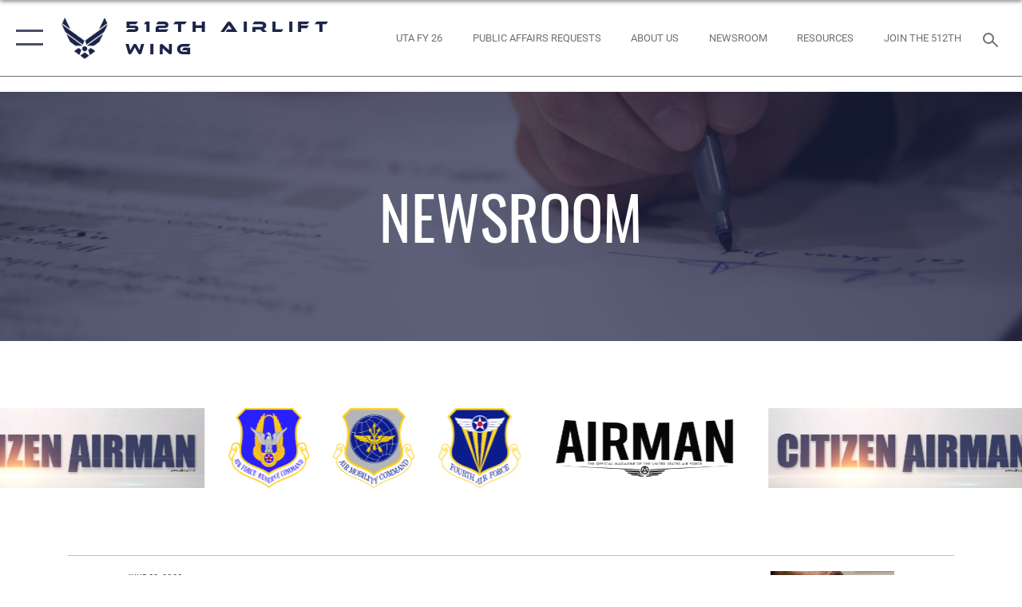

--- FILE ---
content_type: text/html; charset=utf-8
request_url: https://www.512aw.afrc.af.mil/News/Tag/110155/shaving-waiver/
body_size: 18981
content:
<!DOCTYPE html>
<html  lang="en-US">
<head id="Head"><meta content="text/html; charset=UTF-8" http-equiv="Content-Type" />
<meta name="REVISIT-AFTER" content="1 DAYS" />
<meta name="RATING" content="GENERAL" />
<meta name="RESOURCE-TYPE" content="DOCUMENT" />
<meta content="text/javascript" http-equiv="Content-Script-Type" />
<meta content="text/css" http-equiv="Content-Style-Type" />
<title>
	News - Tag Shaving Waiver
</title><meta id="MetaDescription" name="description" content="The official website of the 512th Airlift Wing." /><meta id="MetaKeywords" name="keywords" content="512aw, airlift, air, wing, 512" /><meta id="MetaRobots" name="robots" content="INDEX, FOLLOW" /><link href="/Resources/Shared/stylesheets/dnndefault/7.0.0/default.css?cdv=2785" type="text/css" rel="stylesheet"/><link href="/DesktopModules/ArticleCS/module.css?cdv=2785" type="text/css" rel="stylesheet"/><link href="/DesktopModules/ArticleCSDashboard/module.css?cdv=2785" type="text/css" rel="stylesheet"/><link href="/DesktopModules/ImageLinks/module.css?cdv=2785" type="text/css" rel="stylesheet"/><link href="/DesktopModules/PhotoDashboard/module.css?cdv=2785" type="text/css" rel="stylesheet"/><link href="/DesktopModules/PhotoDashboard/Layouts/AdjustableParallax/template.css?cdv=2785" type="text/css" rel="stylesheet"/><link href="/Desktopmodules/SharedLibrary/Plugins/SocialIcons/css/fa-social-icons.css?cdv=2785" type="text/css" rel="stylesheet"/><link href="/Desktopmodules/SharedLibrary/Plugins/Skin/SkipNav/css/skipnav.css?cdv=2785" type="text/css" rel="stylesheet"/><link href="/Desktopmodules/SharedLibrary/Plugins/spectrum/spectrum.css?cdv=2785" type="text/css" rel="stylesheet"/><link href="/desktopmodules/ArticleCS/styles/AirForce3/style.css?cdv=2785" type="text/css" rel="stylesheet"/><link href="/Desktopmodules/SharedLibrary/Plugins/ColorBox/colorbox.css?cdv=2785" type="text/css" rel="stylesheet"/><link href="/Desktopmodules/SharedLibrary/Plugins/bootstrap4/css/bootstrap.min.css?cdv=2785" type="text/css" rel="stylesheet"/><link href="/Desktopmodules/SharedLibrary/ValidatedPlugins/font-awesome6/css/all.min.css?cdv=2785" type="text/css" rel="stylesheet"/><link href="/Desktopmodules/SharedLibrary/ValidatedPlugins/font-awesome6/css/v4-shims.min.css?cdv=2785" type="text/css" rel="stylesheet"/><link href="/portals/_default/skins/AirForce3/Assets/css/theme.css?cdv=2785" type="text/css" rel="stylesheet"/><script src="/Resources/libraries/jQuery/03_07_01/jquery.js?cdv=2785" type="text/javascript"></script><script src="/Resources/libraries/jQuery-Migrate/03_04_01/jquery-migrate.js?cdv=2785" type="text/javascript"></script><script src="/Resources/libraries/jQuery-UI/01_13_03/jquery-ui.min.js?cdv=2785" type="text/javascript"></script><link rel='icon' href='/Portals/54/512awfavicon.ico?ver=CgIidbtRhcYu1mSNqNdcdA%3d%3d' type='image/x-icon' /><meta name='host' content='DMA Public Web' /><meta name='contact' content='dma.WebSD@mail.mil' /><script  src="/Desktopmodules/SharedLibrary/Plugins/GoogleAnalytics/Universal-Federated-Analytics-8.7.js?agency=DOD&subagency=USAF&sitetopic=dma.web&dclink=true"  id="_fed_an_ua_tag" ></script><meta name="viewport" content="width=device-width,initial-scale=1" /></head>
<body id="Body">

    <form method="post" action="/News/Tag/110155/shaving-waiver/" id="Form" enctype="multipart/form-data">
<div class="aspNetHidden">
<input type="hidden" name="__EVENTTARGET" id="__EVENTTARGET" value="" />
<input type="hidden" name="__EVENTARGUMENT" id="__EVENTARGUMENT" value="" />
<input type="hidden" name="__VIEWSTATE" id="__VIEWSTATE" value="u86/lPItkjbwGGnEWWM5tk7M2zlLxpMwSF++ldJYvt6iDsmtNDpuJlcuJXXTQ1IhA22x/3YJ/H5tK/ZCTfBGHbE/fUY5y9t9UnQrdue8zizq6BCiQ2UUKxfLzOqJnUd+5CbJ2aJVU0SZyFMpdSlSs0dfLQQoRzMc61UsnIZp2fXdghtNHCJZRdKQqAeTyoTRzCI0aDVuPYKxzqNa+YGH2kyzdRhjy+vBkp58N29h4w98SvGnnSdiSVtrtv/R/Cmy7kjKRWkvZC11Rzys2ius3/yJBJYZ/f9yWN9/b9E11n/W47XnWGlXKTSuHh/lZS4BSvr2ONRvlLa5jNvIYqXuv+jzztY4i6zVAr3QNPeRzrA/[base64]/nLyQ1iZkX0C0d9ZJCCtILa7ldBrR9L+yVehaP2fbtJlfPC7fTw/7mKbPuVhcLukdQFGy12v6ga+KfGq9DxtEzEmmRkrY5aCjSfUrlrvXw2BuAyAaEkt1Gtwy9i4rsRT7kG2EeDqpo14B3lW2y+1/6gJ5hOl4bpBiOV/JUHEdQu0NTi/ZP/T21YFQjzrJsKHQVsuwaSUk12t6OfpNVuF2FuL6SnPOEVEEyM+YwzjP6ayPcda/ZO0qsUliA6WPheVvJ4Zg0uHrRh05AcV2lVAkFDoDc2IzygByQnGinvMXbDA8zgz5tasw5EyHpGRms00pb6vxdp8t6X8px9TIyVk/HWdmBMzN9CbNNkN44AowrSlsSYaotBMnWyIuHSucdsZfwURmbhdRwZxaDtxK7/yE8Rwwcdn9YM34OaCKjX7A3lNye0CFCi3qDHwEI3LyehH2Vf2+tLRAdZ0eSmjLVjAkFI7pMaSC3aApE3xcx5lUhOXk0BILG4VjdPpde0I1g2PIel4DtOQIIaDS+8zz4SuHQIHP+Ez41Ij47zC9M+2qXkj7EY+FN+vGy69nQCT25Wd6/FBoe+nX6xtXQmiso/YrxtVn5mM4MfNG7704n9gmkgeylI6wmQTxj8d3FLNdcfr+AxVp7ppv31LkF7coAv83s94LzUVmJfkwkepGj6E5CQROZH67NFCA5mJ0dZ7Kn0Lq1M23ctgaLxoQcL8pmDXMhjwuVNzAq6Z9mC9wR01n2xzsDcbUd+auL1amNjalgKcfqz+zJRQ4+6ySrvU/ECbNtoR0Mp4nEdGPgWRvBMpN866DFyim6/qTU24zGFY3cfJy6EUIroB3oJggAP7M+Gu9dd80/uudhlYlTcTBRxd4PINIxM0ZR+IyZRevrt+bKLyBLWMcx1XogPGJR21FvUPyFk6Z+//E9deZ9VMI3ztQvTa36KCoXtQZL/d3CXPIjHucFpoG3uu9FYVsrWFkVh/MKxiFs3mp8gFSDUDpjifEdbNDr8hoRhnLqhE9TXGt1YZyIHlItMW5WVupiTCqX/4IDDxf5Skc+LomirtrVZB3Vodo1+BN3c6dtje+2wfCyAkpcwL6xyP4KkdxW3MGREqXpBMGMMZX7eEOq/UYNPbJIxXEZUHGEth3nLcV39YO85ohQeELgUqZFLm2TVX6+jS9r/ye5Rja7H0SEQZ99qNXn6gBtgmlL0cVHJ+yPofPCTbLgwTxVP4YfAtfC/eglVQxnWnaMmD3wPyY0ySP8791JzN/FQrNYa9Sro97+X7eUAaxAfptgtQsBwaVlaAMNXLBXbZBzkWuY2NsB1aaoG/[base64]/EymTiXdHjLU+Xr6LypUGIyiNyLZC24ij1eOLEp77Eik5GdDnEquPueYSIObZFZeqKyBdl8kDXoS4Uc/tcGgyWXEk8sk7v6wBgKUG7K846CxOZOaXHboBhhW45IDjy883l3I7ubTjlLeNqOyGJHe5O+TN/wo5nScOB+TMkJYOGBq4DEj8TFgPkUw5ZKvF2If9/AXXQ8DLvMRHRhODHJY7X23Jo0YBx3aOfcDUUCm7UZ7w5afRdnBEBtGZfmeZnV6BduuF5GRcwQWUoWFrLCfAdzsj1dGDpgji47WvVBMeMhu/wYuOFEla2FehEhWYaAWqj9XtS1QjENFQoiPt4sa23NnXnNBTzYyIHSO/P4c6wm0532b/hoUM/ads8RCzIpkngd5A6NuARCAJ6eq4MWbYZrERo3yTB4m6hP7G31s1IuLMbmAudIP0WQBLn6AMdr2Xkmjuz0FU3VS4eOhi4bKSc4c0C0t7/jDiYzSWxNyyWcorce8Iv4k8LfVGnmBUxo5uq9quzx4EoT9oULQ4Xh5YOfar0NiOXMgwQwc2jExcqePQv93uwng1X+O6k98hiN87bP1/FK8u8FfhTyHCRmW+51fPCL/cyf8awPkQte2+kqtskn7RfBDbmvlnSWq9PoYthFuFRUj+Uyb87yTgLIeSHPsnUzcogdBrMWCnpTQ2hvnGV6d55h5M2Ouey7Yq81LJxvvHcl+/azrxd+HWLALs2J4tkTUtLx2yTQdKe1TuPq/JE+OUFpI2d5TjKlFct0vu1QBK1goMUNGEflLFyINLidYqFwzNHUjjJTr/BlIKQriSIiNixQhjXCkt2Cbuzw5kMFJCbkc8umiG7hRJhlpR9hJR7DLbZjULvEqXRAdy5CXpLg98BTpfE0x0Bf5yHtRBYvbEM+4nYGdLJFVMeEyPgB0gXz17xjrZixzV7Bf2ReJmBPtKOo1K0t8PR9kCokBNtKPeWeOEoJ4s5LM/IWH0oDLx/eavpf2cwocFzYI+IgfCCP+WXEnX2tLxovDKnIciwdXgHW1uQIw9NhlSKAac5YOKK+vVCmrbxJLsm6i/jVmeAmyyycFIQi3G7Mqf3P35mapPtCQURNBmggxv/wvYBzbeA7nhxnTaTYPL5h7yUPul85lLe5d21eAtzN4DkD2lYvpyCW9zWS2PPN0cvJwXEEvAhiLpjxd+O1S2CKPgZvUdcHnoQCX5F9ehK2TtTItaTm8zkmks05gNCEddBY5dVUwc1xbwYG4jJeKng6/0M1rmgb+1wETz1gZ955CZ8ZIUYg1C6zY5psOZ4661vnIARXasOpygIARjT8gv5g41Rp5iDMWv6fBbdNwnoCvI2GR/3ITWNXz6LvVH7p2SdvD/20S9oUp+HP2fHEKdJe3H/ZhWh7SJiLRLnnlYbxYTrFyryigNxsSlhF2798PtYJEbUJPCPDfeeF/gRCYhv16tkj1cWEP20q9XuhFN4m/9+uvpZrltIeY/[base64]/b0Rc8GAq39H/OsaWzpzqfPVVKKz4FEHdGev/O4pkiQsRNrOqZcczZVdWII97iDLULq5JMf3zW6i1PT457ixdwRWRCjRfne3Hyi2etCDSXGWnW/2nifzfZNRoV/kfPqCymUoc8djDZ/iFl0TPMW/R74RPSbSQ0bhkC648gFkNbmPcmXb8H3NYF3cssMGr8DE7hcMP8GhJe86KLQpelnsp4c4J6y6qRP4AH9nBN5zP2gSLgnwUbB+9re98561Or74KYmqw1kZSYi9jDM6EVvIIZGnW5OyeohsGPJ4omIUcuRJkwHouRpLjom0LJ2boL2E2ki55sQCOCgNNlB4aTK/GYoDdIo62vJDwEygB602bBpsJcm3TkLyWl+UqhelHkcRhL5jucFu1j/W+lQJpHW19xFtBYHpDfvv7CFGiIyqc8j9m6wEsFF1EPVmCGL9gxP1TJVRnCOJpuybrNrQRonz3rKGokbklGtemx2wBeaaKZfydsafxWnaOzI+sXuQgb2+kjFVoEVKnQ19Tvwwz5SaD7jI/newcguGvV7EzLXpC94vgS26oHK8a2/YoxEzBbff4XW/IDZFxD7Pp3ly1lByXgD0DwlLE7DQgnCAVOuP2hVd7f2Kj0lH+yO5HcSqZVbTPYQK9dxiEJMyjb+LaAqyIpE0fecqtZDJcfZGlgMamyacdJF/S4/e1RPcMc1rD8ELLchXnfew2kSQNfzrqN6n7gpY5E6ApTcBmCfmPxcuH1sYZ4LVw7SJiM5ir1CBqxj30H3iKYqO4Hqq7VCSddDRkFG3dtSPw619ljUHgdWIme6JpzVWmIkPGdE4zif5QzFoeFPkbEbCfBt5Sxi1krTcCKCX9Q1Vfz0RU9mKmzR4LfdQJb6SRt81/LXqvLSPlYmP8srkA+leh3kiGaqWA+IT9SsTg0Xc+/30a7O/itz64jKaCcjEJP8NjSmlNJ9kqepUO3dNWEhAghtOGzwwG14IrwXyZV7dawHWgDrLYY8LVKqAEh/K8ol4Ft89vMYaDG7QgRi5ZVMCrVSiYAsYFph8w3oY+P27wF1CuD55yt58WorO63f5qoZkwMPOUHUG4mKv2CzUCEalhM0pT9UaDl8dhtdMdwVVVB6ZdGHqVo92PvsRq/iKEt+jcTlY3J7Cb1aKZTjykAGfT2BGJ+iRkjpV+CXqvpq5mnB6vIfJaGVJp5+H31sQor4QF2A+u460trFwpKUDqfTuaSZcQONXvlDEssIZPH7LGKIZuCgTDhC5Z3jqatYjKJqRRn5kBy7tEAQ8Wvg5532BMTJVKZq9gTA/csBtWbmdJ0wMx2YQt7hx3b5Ae1KByhNk93oUk5ITDNLv7yJnq2g7B3N0SYT8pJJCmhiRFRuccG+rIYT4PaM1BMyAJ39+HHEn2lBKqd8o592qMFuvPcVDscGIUW/bo9JAGe7/64Tf4jdDNawyw8Is5/1LdFVHa+oFERHfvAS6h+i0Zyx692ylGtZlQH19fZbmyAI2bvEux5ILizPeb56jqhEgYvYI8oZ1eFyAhKz5C18ciuDLnqW2CJcoVaR5AJB+IhTQjc5QddkOSuN4fA0mFZS61whMvKIPiNQ3Co6OT+8kHyvYGBoXbVHb23YGqVrk2/07uBgGKuJzD8dvaGGnozifbJWfnuJVU0bhSNynmLJPAF3LwNqTY75IR6X8r1ol3m7LbeZeSq+8HIL9DtiBYpgFN3mJowd7HaUAJmIzrzotYHI/1N8k84bLBEgbIrAZz4nKKuXoXwYkGDZMBExT5fOUS+kz1njmWNMbUJUndz+k4eaNwYgKf3QPMWt2SoxddAvopGKumZEWDEYYPsn6/jLwIG/e6u0+PCgTMDA6jsCZ0/aikBvEp0/qHD3cqppSYms5tEX5BmKnFvuc0y19Ze6nFNcvVtOs71IJLZY/MdvB898FLN+Z749lylhzzhAI6LFpH17yGLwQaQAKi6/KVgJGCgF64=" />
</div>

<script type="text/javascript">
//<![CDATA[
var theForm = document.forms['Form'];
if (!theForm) {
    theForm = document.Form;
}
function __doPostBack(eventTarget, eventArgument) {
    if (!theForm.onsubmit || (theForm.onsubmit() != false)) {
        theForm.__EVENTTARGET.value = eventTarget;
        theForm.__EVENTARGUMENT.value = eventArgument;
        theForm.submit();
    }
}
//]]>
</script>


<script src="/WebResource.axd?d=pynGkmcFUV2XJQRRndJGZjIM9Yjewq1-mws8Ro32keP8X8QjNrsd-BZU8GU1&amp;t=638901627720898773" type="text/javascript"></script>


<script src="/ScriptResource.axd?d=NJmAwtEo3Io1vb4WK6GRfLaB9HzJ78wO-BXW2z5SADyChLbcFRJIrjg4UGqAmOAcAQEMwPq2Q1DtzY0Aley45CRrSrD9ru7og3vimHBwMpdXoL-I7TRYXlfk3ueSFfDnfWckFQ2&amp;t=32e5dfca" type="text/javascript"></script>
<script src="/ScriptResource.axd?d=dwY9oWetJoKon4WKK8drPsOmDM7FQIzjJ7t_FTF3NlYWC4aOoW9LI8187a1lGlD3BtlPZewts3yoYk2hA7zAfU4s65dhTvXAC813Y8kBRmRkvC55RC1URouDa2uR_m3HGNPNmkEfZcbltnYq0&amp;t=32e5dfca" type="text/javascript"></script>
<div class="aspNetHidden">

	<input type="hidden" name="__VIEWSTATEGENERATOR" id="__VIEWSTATEGENERATOR" value="CA0B0334" />
	<input type="hidden" name="__VIEWSTATEENCRYPTED" id="__VIEWSTATEENCRYPTED" value="" />
	<input type="hidden" name="__EVENTVALIDATION" id="__EVENTVALIDATION" value="yW39zJNpjbi5uRh3YM08BHee/2V2PKuHyNJM6lehTH8WJGMhzDdwbmE4iEpDOPA/6kTooz+rmocjX+BW7fJijhmJYfBcwd0uLcqTnQQBYC/EbNr/" />
</div><script src="/Desktopmodules/SharedLibrary/Plugins/spectrum/spectrum.js?cdv=2785" type="text/javascript"></script><script src="/js/dnn.js?cdv=2785" type="text/javascript"></script><script src="/js/dnn.modalpopup.js?cdv=2785" type="text/javascript"></script><script src="/js/dnncore.js?cdv=2785" type="text/javascript"></script><script src="/Desktopmodules/SharedLibrary/Plugins/Mobile-Detect/mobile-detect.min.js?cdv=2785" type="text/javascript"></script><script src="/Desktopmodules/SharedLibrary/ValidatedPlugins/moment/moment.js?cdv=2785" type="text/javascript"></script><script src="/DesktopModules/ArticleCS/Resources/ArticleCS/js/ArticleCS.js?cdv=2785" type="text/javascript"></script><script src="/Desktopmodules/SharedLibrary/Plugins/ColorBox/jquery.colorbox.js?cdv=2785" type="text/javascript"></script><script src="/js/dnn.servicesframework.js?cdv=2785" type="text/javascript"></script><script src="/Desktopmodules/SharedLibrary/Plugins/Skin/js/common.js?cdv=2785" type="text/javascript"></script><script src="/Desktopmodules/SharedLibrary/ValidatedPlugins/moment-timezone/builds/moment-timezone-with-data.js?cdv=2785" type="text/javascript"></script><script src="/Desktopmodules/SharedLibrary/Plugins/image-set-polyfill/image-set-polyfill.js?cdv=2785" type="text/javascript"></script>
<script type="text/javascript">
//<![CDATA[
Sys.WebForms.PageRequestManager._initialize('ScriptManager', 'Form', ['tdnn$ctr58806$Article$desktopmodules_articlecs_article_ascx$UpdatePanel1','dnn_ctr58806_Article_desktopmodules_articlecs_article_ascx_UpdatePanel1'], [], [], 90, '');
//]]>
</script>

        
        
        

<script type="text/javascript">
$('#personaBar-iframe').load(function() {$('#personaBar-iframe').contents().find("head").append($("<style type='text/css'>.personabar .personabarLogo {}</style>")); });
</script>

<script type="text/javascript">

jQuery(document).ready(function() {
initializeSkin();
});

</script>

<script type="text/javascript">
var skinvars = {"SiteName":"512th Airlift Wing","SiteShortName":"512th Airlift Wing","SiteSubTitle":"","aid":"512aw","IsSecureConnection":true,"IsBackEnd":false,"DisableShrink":false,"IsAuthenticated":false,"SearchDomain":"search.usa.gov","SiteUrl":"https://www.512aw.afrc.af.mil/","LastLogin":null,"IsLastLoginFail":false,"IncludePiwik":false,"PiwikSiteID":-1,"SocialLinks":{"Facebook":{"Url":"http://www.facebook.com/512thAW","Window":"_blank","Relationship":"noopener"},"Twitter":{"Url":"http://twitter.com/512airliftwing","Window":"_blank","Relationship":"noopener"},"YouTube":{"Url":"http://www.youtube.com/afbluetube","Window":"_blank","Relationship":"noopener"},"Flickr":{"Url":"http://www.flickr.com/usairforce","Window":"_blank","Relationship":"noopener"},"Pintrest":{"Url":"","Window":"","Relationship":""},"Instagram":{"Url":"http://instagram.com/officialusairforce","Window":"_blank","Relationship":"noopener"},"Blog":{"Url":"http://airforcelive.dodlive.mil","Window":"_blank","Relationship":"noopener"},"RSS":{"Url":"http://www.af.mil/rss/","Window":"_blank","Relationship":"noopener"},"Podcast":{"Url":"","Window":"","Relationship":null},"Email":{"Url":"","Window":"","Relationship":null},"LinkedIn":{"Url":"","Window":"","Relationship":""},"Snapchat":{"Url":"","Window":"","Relationship":null}},"SiteLinks":null,"LogoffTimeout":3300000,"SiteAltLogoText":""};
</script>
<script type="application/ld+json">{"@context":"http://schema.org","@type":"Organization","logo":null,"name":"512th Airlift Wing","url":"https://www.512aw.afrc.af.mil/","sameAs":["http://www.facebook.com/512thAW","http://twitter.com/512airliftwing","http://instagram.com/officialusairforce","http://www.youtube.com/afbluetube"]}</script>

<div id="app" class="layout-main no-banner ">
    

<div id="skip-link-holder"><a id="skip-link" aria-label="Press enter to skip to main content" href="#skip-target">Skip to main content (Press Enter).</a></div>

<header id="header-main">
    <div id="header-main-inner">
        <nav id="nav-main" aria-label="Main navigation">
            <div type="button" class="nav-main-toggle" tabindex="0" role="button" aria-label="Open Main Navigation"> 
		        <span class="nav-main-toggle-label">
				    <span class="nav-main-toggle-item nav-main-toggle-item-top">
					    <span class="nav-main-toggle-item-inner nav-main-toggle-item-inner-top"></span>
				    </span>
				    <span class="nav-main-toggle-item nav-main-toggle-item-bottom">
					    <span class="nav-main-toggle-item-inner nav-main-toggle-item-inner-bottom"></span>
				    </span>
			    </span>
		    </div>
            
            <div id="nav-main-inner">
                <div id="nav-main-header">
                    <div type="button" class="nav-main-toggle" tabindex="0" role="button" aria-label="Close Main Navigation"> 
		                <span class="nav-main-toggle-label">
				            <span class="nav-main-toggle-item nav-main-toggle-item-top">
					            <span class="nav-main-toggle-item-inner nav-main-toggle-item-inner-top"></span>
				            </span>
				            <span class="nav-main-toggle-item nav-main-toggle-item-bottom">
					            <span class="nav-main-toggle-item-inner nav-main-toggle-item-inner-bottom"></span>
				            </span>
			            </span>
		            </div>
                    <svg class="svg-logo" width="80" height="70" xmlns="http://www.w3.org/2000/svg" viewBox="0 0 80 70">
                        <g>
                            <title>U.S. Air Force Logo</title>
                            <g transform="matrix(0.30864200474303516,0,0,0.30864200474303516,96.66049876374962,86.23049787780087) ">
                                <polygon points="-216.59274005889893,-115.45912504196167 -239.41073322296143,-98.88313627243042 -211.62673664093018,-78.69417142868042 -202.91378498077393,-105.51613187789917 " class="fill"/>
                                <polygon points="-207.52175617218018,-75.70814847946167 -184.70473957061768,-59.13417387008667 -161.90072345733643,-75.70814847946167 -184.70473957061768,-92.29115629196167 " class="fill"/>
                                <polygon points="-195.99575519561768,-126.93117094039917 -279.6467409133911,-187.7141375541687 -260.1197633743286,-147.0781512260437 -232.37673664093018,-126.93117094039917 " class="fill"/>
                                <polygon points="-187.24075031280518,-153.7301287651062 -304.11372089385986,-238.64913511276245 -284.5887575149536,-198.0051531791687 -194.19973468780518,-132.33217191696167 " class="fill"/>
                                <polygon points="-287.54475116729736,-271.9891619682312 -301.3247194290161,-243.31515073776245 -258.9787721633911,-212.55013608932495 " class="fill"/>
                                <polygon points="-166.50472736358643,-105.51613187789917 -157.78475666046143,-78.69417142868042 -130.01070880889893,-98.88313627243042 -152.83077716827393,-115.45912504196167 " class="fill"/>
                                <polygon points="-137.04073810577393,-126.93117094039917 -109.2976884841919,-147.0781512260437 -89.7787675857544,-187.7141375541687 -173.42074298858643,-126.93117094039917 " class="fill"/>
                                <polygon points="-182.17178058624268,-153.7301287651062 -175.22274494171143,-132.33217191696167 -84.8327226638794,-198.0051531791687 -65.3028154373169,-238.64913511276245 " class="fill"/>
                                <polygon points="-81.8727617263794,-271.9891619682312 -110.4467363357544,-212.55013608932495 -68.0937089920044,-243.31515073776245 " class="fill"/>
                                <path d="m-197.38074,-111.46014c0,-6.997 5.676,-12.677 12.682,-12.677c6.99,0 12.677,5.68 12.677,12.677c0,7.005 -5.687,12.68 -12.677,12.68c-7.006,-0.001 -12.682,-5.675 -12.682,-12.68z" class="fill"/>
                            </g>
                        </g>
                    </svg>
                </div>
                <div id="nav-main-search">
                    <div id="dnn_Header_MobileSearch" class="search-input-wrap">
	
                        <input id="search-input" aria-label="Search" type="search" autocomplete="off" name="header-search" placeholder="SEARCH" value="">
                    
</div>
                </div>
                <div id="nav-main-menu">
                    <ul id="nav-main-menu-top-ul">
	
    <li class="">
    
        <a href="https://www.512aw.afrc.af.mil/" target="" >Home</a>
    
    </li>

    <li class="">
    
        <a href="https://www.512aw.afrc.af.mil/About-Us/" target="" >About Us</a>
    
    </li>

    <li class="parent active">
    
        <a href="https://www.512aw.afrc.af.mil/News/" target="" aria-expanded="false">News</a>
    
        <ul>
        
    <li class="parent ">
    
        <a href="https://www.512aw.afrc.af.mil/News/" target="" aria-expanded="false">Newsroom</a>
    
        <ul>
        
    <li class="">
    
        <a href="https://www.512aw.afrc.af.mil/News/Newsroom/Press-Releases/" target="" >Press Releases</a>
    
    </li>

        </ul>
    
    </li>

    <li class="">
    
        <a href="https://www.512aw.afrc.af.mil/News/Art/" target="" >Art</a>
    
    </li>

    <li class="">
    
        <a href="https://www.512aw.afrc.af.mil/News/Photos/" target="" >Photos</a>
    
    </li>

    <li class="">
    
        <a href="https://www.512aw.afrc.af.mil/News/Liberty-Wing-Warrior/" target="" >Liberty Wing Warrior</a>
    
    </li>

    <li class="">
    
        <a href="https://www.512aw.afrc.af.mil/News/Weather-Center/" target="" >Weather Center</a>
    
    </li>

        </ul>
    
    </li>

    <li class="">
    
        <a href="https://www.512aw.afrc.af.mil/Media/" target="" >Media</a>
    
    </li>

    <li class="parent ">
    
        <a href="https://www.512aw.afrc.af.mil/Community/" target="" aria-expanded="false">Community</a>
    
        <ul>
        
    <li class="">
    
        <a href="https://www.512aw.afrc.af.mil/Community/Aerial-Support-Request/" target="" >Aerial Support Request</a>
    
    </li>

        </ul>
    
    </li>

    <li class="">
    
        <a href="https://www.512aw.afrc.af.mil/Resources/" target="" >Resources</a>
    
    </li>

    <li class="parent ">
    
        <a href="https://www.512aw.afrc.af.mil/Contact-Us/" target="" aria-expanded="false">Contact Us</a>
    
        <ul>
        
    <li class="">
    
        <a href="https://www.512aw.afrc.af.mil/Contact-Us/" target="" >512th Public Affairs</a>
    
    </li>

    <li class="">
    
        <a href="https://www.512aw.afrc.af.mil/Contact-Us/Join-the-512th/" target="" >Join the 512th</a>
    
    </li>

        </ul>
    
    </li>

    <li class="">
    
        <a href="https://www.dover.af.mil/Sexual-Misconduct-Disciplinary-Actions/" target="_blank" rel="noopener noreferrer" >Sexual Misconduct Disciplinary Action</a>
    
    </li>

</ul>


                </div>
                <div id="nav-main-footer">
                    <ul class=""><li class=""><a href="https://www.facebook.com/512thAW/" target="_blank" rel="noopener noreferrer" aria-label="Facebook icon opens in a new window" title="Facebook icon"><span class="social-icon fab fa-facebook-square social-link-528"></span></a></li><li class=""><a href="https://www.instagram.com/512airliftwing/" target="_blank" rel="noopener noreferrer" aria-label="Instagram icon opens in a new window" title="Instagram icon"><span class="social-icon fab fa-instagram social-link-4036"></span></a></li><li class=""><a href="https://www.twitter.com/512airliftwing" target="_blank" rel="noopener noreferrer" aria-label="X (formerly X) icon opens in a new window" title="X (formerly X) icon"><span class="social-icon fa-brands fa-x-twitter social-link-648"></span></a></li></ul>
                </div>
            </div>
            <div id="nav-main-open-overlay"></div>
        </nav>

        <div id="logo-main">
            <a href="https://www.512aw.afrc.af.mil/">
             
                <img src="/Portals/_default/Skins/AirForce3/Assets/images/af-logo-seal.png" alt="U.S. Air Force Logo" title="U.S. Air Force"/>
                
                <span class="site-title">512th Airlift Wing</span>
                
            </a>
        </div>

        <nav id="nav-secondary" aria-label="Search navigation">
            <div id="nav-secondary-inner">
                <ul class=""><li class=""><a href="https://www.512aw.afrc.af.mil/portals/54/Documents/UTA%20FY26%20(1).png?ver=vUfA-wJsXgAsgd6npPzGYw%3d%3d" target="_blank" rel="noopener noreferrer" aria-label=" opens in a new window"><span class="text text-link-4035">UTA FY 26</span></a></li><li class=""><a href="https://safpa.appianportalsgov.com/request" target="_blank" rel="noopener noreferrer" aria-label=" opens in a new window"><span class="text text-link-4661">Public Affairs Requests</span></a></li><li class=""><a href="/About-Us/"><span class="text text-link-4032">About Us</span></a></li><li class=""><a href="/News/"><span class="text text-link-4031">Newsroom</span></a></li><li class=""><a href="/Resources/"><span class="text text-link-4034">Resources</span></a></li><li class=""><a href="/Contact-Us/Join-the-512th/"><span class="text text-link-4033">Join the 512th</span></a></li></ul>
                <div id="dnn_Header_DesktopSearch">
	
                    <input type="checkbox" class="hidden-input" id="header-main-search-state" aria-label="Search" tabindex="-1" aria-hidden="true">
                    <div id="main-search-open-overlay"></div>
                    <div id="header-main-search">
                      <div class="search-input-wrap">
                        <input id="header-main-search-input" aria-label="Search" class="global-search" minlength="1" tabindex="-1" type="search" autocomplete="off" placeholder="Search topics, names, categories..." value="">
                        <label class="header-main-search-toggle-label" for="header-main-search-state" tabindex="0" aria-label="Search toggle"></label>
                      </div>
                    </div>
                
</div>
            </div>
        </nav>
    </div>

</header>
<div id="header-main-spacer"></div>

<p><a name="skip-target"></a></p>
    <!--/* //NOSONAR */--><div id="dnn_HeaderPaneTop"><div class="DnnModule DnnModule-PhotoDashboard DnnModule-58546"><a name="58546"></a>

<div class="theme-container">
    <div id="dnn_ctr58546_ContentPane"><!-- Start_Module_58546 --><div id="dnn_ctr58546_ModuleContent" class="DNNModuleContent ModPhotoDashboardC">
	
<style>
    #adjustable-parallax-58546 {
         height:calc(30vh + 96px); 
    }
    #adjustable-parallax-58546 .adjustable-parallax-bg {
        background-image: url(https://media.defense.gov/2022/Apr/08/2002973302/-1/-1/0/220401-F-CJ792-1208.JPG);

         
        filter: blur(0px); 
        

        
        background-position: center center;
        background-attachment: initial;
        

        
        background-position:73% 63%
        
    }
    #adjustable-parallax-58546 adjustable-parallax-bg:after {
         background: rgba(28,35,71,.5); 
    }
    #adjustable-parallax-58546 figcaption {
        
    }
    #adjustable-parallax-58546 figcaption h1{
         font-size:4rem; 
         -webkit-line-clamp: 4; 
         top: ; 
    }

    .adjustable-parallax figcaption h1 {
        text-transform: Uppercase;
    }
</style>
<div class="adjustable-parallax" id="adjustable-parallax-58546">
	<figure class="parallax-clip">
        <picture>
            <img  
                 data-focus-top="63" 
                 data-focus-left="73" 
                 style="object-position:73% 63%" 
                  
                 src="https://media.defense.gov/2022/Apr/08/2002973302/-1/-1/0/220401-F-CJ792-1208.JPG" alt="Col. Shanon Anderson, 436th Airlift Wing vice commander, signs the Sexual Assault Awareness Month proclamation at Dover Air Force Base, Delaware, April 1, 2022. Anderson, along with other Dover AFB senior leaders, signed the proclamation to support SAAM in April. (U.S. Air Force photo by Tech. Sgt. J.D. Strong II)" 
                 />

        </picture>
		<div class="adjustable-parallax-bg">
		</div>
        
            
            <figcaption>
                <h1>Newsroom</h1>
            </figcaption>
            
        
	</figure>
</div>

</div><!-- End_Module_58546 --></div>
</div></div></div>
<div id="dnn_HeaderPaneMid" class="DNNEmptyPane"></div>
<div id="dnn_HeaderPaneBottom"><div class="DnnModule DnnModule-DNN_HTML DnnModule-58607"><a name="58607"></a>

<div class="theme-container default-container">
    <div id="dnn_ctr58607_ContentPane"><!-- Start_Module_58607 --><div id="dnn_ctr58607_ModuleContent" class="DNNModuleContent ModDNNHTMLC">
	<div id="dnn_ctr58607_HtmlModule_lblContent" class="Normal">
		<p><br />
&nbsp;</p>

	</div>

</div><!-- End_Module_58607 --></div>
</div></div></div>
    
    <main class="content ">
        <!--/* //NOSONAR */--><div id="dnn_ContentPane"><div class="DnnModule DnnModule-ImageLinks DnnModule-58504"><a name="58504"></a>

<div class="theme-container default-container">
    <div id="dnn_ctr58504_ContentPane"><!-- Start_Module_58504 --><div id="dnn_ctr58504_ModuleContent" class="DNNModuleContent ModImageLinksC">
	<div id="dnn_ctr58504_View_LinkCollection" class="InfinteHorizontalScrollLinkCollection LinkCollection ihs-58504">
		
<style>.ResponsiveLayoutLinkCollection .inner-responsive-58504 img {width: 156px;}</style><div ><a href="https://www.afrc.af.mil/Citizen-Airman/" target="_self"><img src="/Portals/54/Citizen Airman.jpg" alt="Citizen Airman.jpg" /></a><a href="https://www.afrc.af.mil/" target="_self"><img src="/Portals/54/AFRC.png" alt="AFRC.png" /></a><a href="https://www.amc.af.mil/About-Us/" target="_self"><img src="/Portals/54/air mobility command.jfif" alt="air mobility command.jfif" /></a><a href="https://www.4af.afrc.af.mil/" target="_self"><img src="/Portals/54/Fouth.jfif" alt="Fouth.jfif" /></a><a href="https://www.airmanmagazine.af.mil/" target="_self"><img src="/Portals/54/Airman.png" alt="Airman.png" /></a></div>
	</div>



<script>
    $(document).ready(function () {
        var infinitHScrollLayout = $(".InfinteHorizontalScrollLinkCollection.ihs-58504");
        var ihsDiv = infinitHScrollLayout.children('div');
        var widthNeededForMarquee = 6000;
        var firstIteration = true;

        $.expr.filters.offscreen = function (el) {
            var rect = el.getBoundingClientRect();
            return (
                (rect.x + rect.width) < 0
                || (rect.y + rect.height) < 0
                || (rect.x > window.innerWidth || rect.y > window.innerHeight)
            );
        };

        var initInfiniteHScroll = function () {

            if (infinitHScrollLayout.length > 0) {
                var origTotalWidth = ihs_getOrigImgsTotalWidth();
                var marquee = setupMarquee(origTotalWidth);

                infinitHScrollLayout.on('mouseenter', function () {
                    marquee.css('animation-play-state', 'paused');
                });

                infinitHScrollLayout.on('mouseleave', function () {
                    marquee.css('animation-play-state', 'running');
                });

                $(".ihs-58504 div a").on('focus', function () {
                    marquee.css('animation-play-state', 'paused');

                    if ($(this).is(':offscreen')) {
                        $('.ihs-58504 div:first-child').removeClass('marquee');
                    }
                });

                $(".ihs-58504 div a").on('blur', function () {
                    marquee.css('animation-play-state', 'running');
                    $('.ihs-58504 div:first-child').addClass('marquee');
                });
            }
        }

        var ihs_getOrigImgsTotalWidth = function () {
            var origImgsTotalWidth = 0;

            $(".ihs-58504 div a").each(function () {
                origImgsTotalWidth += Math.ceil($(this).width());

                var attr = $(this).attr('tabindex');

                if (typeof attr === typeof undefined || attr === false) {
                    $(this).attr('tabindex', "-1");
                }
            });

            firstIteration = false;

            return origImgsTotalWidth;
        }

        var ihs_cloneImgsForRepeat = function () {

            $(".ihs-58504 div a").each(function () {
                $(this).clone().appendTo(ihsDiv);
            });

            var origTotalWidth = ihs_getOrigImgsTotalWidth();

            if (origTotalWidth < widthNeededForMarquee) {
                ihs_cloneImgsForRepeat();
            }
            
        }

        var setupMarquee = function (origTotalWidth) {
            if (origTotalWidth < widthNeededForMarquee) {
                ihs_cloneImgsForRepeat();
            }

            ihsDiv.clone().appendTo(infinitHScrollLayout);
            var images = document.querySelectorAll('.ihs-58504> div');
            images[0].classList.add('marquee');
            images[1].classList.add('trailer');

            return infinitHScrollLayout.children('.marquee');
        }

        if ($('#app').hasClass('app-auth') && !$('body').hasClass('dnnEditState')) {
            $(window).on('load', function (event) {
                initInfiniteHScroll();
            });
        }
        else if (!$('body').hasClass('dnnEditState')) {
            initInfiniteHScroll();
        }
    })
</script>

</div><!-- End_Module_58504 --></div>
</div></div></div>
<div class="container container-wide">
    <div class="row">
        <div id="dnn_CenterPaneWide_Top" class="col-md DNNEmptyPane"></div>
    </div>
</div>
<div id="dnn_FullBleedPane1"><div class="DnnModule DnnModule-DNN_HTML DnnModule-58608"><a name="58608"></a>

<div class="theme-container default-container">
    <div id="dnn_ctr58608_ContentPane"><!-- Start_Module_58608 --><div id="dnn_ctr58608_ModuleContent" class="DNNModuleContent ModDNNHTMLC">
	<div id="dnn_ctr58608_HtmlModule_lblContent" class="Normal">
		<p>&nbsp; &nbsp;&nbsp;</p>

	</div>

</div><!-- End_Module_58608 --></div>
</div></div></div>
<div class="container">
    <div id="dnn_CarouselPane"><div class="DnnModule DnnModule-ArticleCS DnnModule-58806"><a name="58806"></a>

<div class="theme-container default-container">
    <div id="dnn_ctr58806_ContentPane"><!-- Start_Module_58806 --><div id="dnn_ctr58806_ModuleContent" class="DNNModuleContent ModArticleCSC">
	

<div id="dnn_ctr58806_Article_desktopmodules_articlecs_article_ascx_UpdatePanel1">
		


<ul class="listing article-listing article-listing-news">
    
    <li><article class="article-listing-item article-listing-item-2229609">
    <div class="summary">
        <time pubdate="pubdate" data-dateago="2020-06-23T13:00:00" data-dateap="June 23, 2020" datetime="2020-06-23">June 23, 2020</time>
        <h1>
            <a href="https://www.512aw.afrc.af.mil/News/Article-Display/Article/2229609/air-force-surgeon-general-authorizes-5-year-shaving-waivers/" >Air Force Surgeon General authorizes 5-year shaving waivers </a>
        </h1>
        <p>In a memorandum dated June 18, 2020, Lt. Gen. Dorothy Hogg, Air Force Surgeon General authorized five-year shaving waivers for Air and Space professionals diagnosed with Pseudofolliculitis Barbae, effective immediately.</p>
    </div>
    
    <div class="thumb">
        <a href="https://www.512aw.afrc.af.mil/News/Article-Display/Article/2229609/air-force-surgeon-general-authorizes-5-year-shaving-waivers/">
            <img src="https://media.defense.gov/2018/Mar/21/2002320370/300/300/0/180314-F-IF848-006.JPG" alt="" />
            <div class="image-replacement" role="img" title="" 
                 style="background-image:url(https://media.defense.gov/2018/Mar/21/2002320370/300/300/0/180314-F-IF848-006.JPG);
                        
                 ">
            </div>
        </a>
    </div>
    
</article>
</li> 

</ul>
<div class="d-none d-md-block">
    


        



        
  


</div>
<div class="d-block d-md-none">
    


        



        
  


</div>



	
	</div>




</div><!-- End_Module_58806 --></div>
</div></div></div>
</div>
<div class="container">
    <div class="row">
        <div id="dnn_CenterPane_Top" class="col-md DNNEmptyPane"></div>
    </div>
    <div class="row">
        <div id="dnn_CenterPane_Half1" class="col-md-6"><div class="DnnModule DnnModule-ArticleCSDashboard DnnModule-6521"><a name="6521"></a>

<div class="theme-container title-container">
    
    <h2 class="theme-container-header border-bottom mid-trigger">
        <span id="dnn_ctr6521_dnnTITLE_titleLabel" class="title">Air Force Reserve News</span>



    </h2>
    <div id="dnn_ctr6521_ContentPane" class="theme-container-content"><!-- Start_Module_6521 --><div id="dnn_ctr6521_ModuleContent" class="DNNModuleContent ModArticleCSDashboardC">
	<div id="dnn_ctr6521_Dashboard_ph">
		
<div class="focal-point-wrap da_Stories_Image article-dashboard-listing">
    <ul>
        
        
        <li>
            <a href="https://www.afrc.af.mil/News/Article-Display/Article/4381714/air-force-reserve-wing-forges-critical-alliances-with-philippine-air-force-thro/">
                <figure class="story">                 
                    <picture class="fixed-aspect">
                        
                        <img src="https://media.defense.gov/2026/Jan/13/2003857531/300/300/0/250908-F-F3618-2627.JPG" alt="Maj. Jessica Jamous and Senior Master Sgt. Jan Gawaran Guinto, U.S. Air Force Airmen assigned to the 655th Intelligence, Surveillance, and Reconnaissance (ISR) Wing, discuss aligning ISR Division capabilities and functions with Pacific Air Force (PACAF) intelligence units on Sept. 8. 2025." />
                        
                        
                    </picture>                  
                    <figcaption>
                        <p>Air Force Reserve wing forges critical alliances with Philippine Air Force through mobile training team</p>
                    </figcaption>
                </figure>
            </a>
        </li>
        
        
        
        <li>
            <a href="https://www.afrc.af.mil/News/Article-Display/Article/4381643/total-force-mobility-leaders-collaborate-on-readiness-priorities-at-winter-phoe/">
                <figure class="story">                 
                    <picture class="fixed-aspect">
                        
                        <img src="https://media.defense.gov/2026/Jan/12/2003857478/300/300/0/260108-F-DE541-1012.JPG" alt="Total Force mobility leaders and spouses from across the active duty, Air National Guard, and Air Force Reserve gathered for Winter Phoenix Rally at MacDill Air Force Base, Florida, Jan. 7-8, 2026. The two-day event focused on collaborating on shared priorities including readiness, modernization, warrior culture and taking care of Airmen. (U.S. Air Force photo by Airman 1st Class Helen Ly)" />
                        
                        
                    </picture>                  
                    <figcaption>
                        <p>Total Force mobility leaders collaborate on readiness priorities at Winter Phoenix Rally</p>
                    </figcaption>
                </figure>
            </a>
        </li>
        
        
        
        <li>
            <a href="https://www.afrc.af.mil/News/Article-Display/Article/4381663/reserve-and-guard-medics-serve-a-duality-of-military-readiness-civilian-healthc/">
                <figure class="story">                 
                    <picture class="fixed-aspect">
                        
                        <img src="https://media.defense.gov/2025/Dec/16/2003857490/300/300/0/220604-F-F3011-1001.JPG" alt="Image of Airmen posing for a photo." />
                        
                        
                    </picture>                  
                    <figcaption>
                        <p>Reserve and Guard Medics serve a duality of military readiness, civilian healthcare</p>
                    </figcaption>
                </figure>
            </a>
        </li>
        
        
        
        <li>
            <a href="https://www.afrc.af.mil/News/Article-Display/Article/4362613/lt-gen-healy-visits-barksdale-underscores-reserve-bomber-readiness/">
                <figure class="story">                 
                    <picture class="fixed-aspect">
                        
                        <img src="https://media.defense.gov/2025/Dec/17/2003844032/300/300/0/251215-F-XF897-1001.JPG" alt="Group of Airmen walking" />
                        
                        
                    </picture>                  
                    <figcaption>
                        <p>Lt. Gen. Healy visits Barksdale, underscores reserve bomber readiness</p>
                    </figcaption>
                </figure>
            </a>
        </li>
        
        
        
        <li>
            <a href="https://www.afrc.af.mil/News/Article-Display/Article/4362611/be-prepared-for-a-risky-winter-season/">
                <figure class="story">                 
                    <picture class="fixed-aspect">
                        
                        <img src="https://media.defense.gov/2025/Sep/29/2003844021/300/300/0/250901-F-ZM660-1001.PNG" alt="The Risk of Winter" />
                        
                        
                    </picture>                  
                    <figcaption>
                        <p>Be prepared for a Risky Winter Season</p>
                    </figcaption>
                </figure>
            </a>
        </li>
        
        
    </ul>
    
</div>


	</div>


</div><!-- End_Module_6521 --></div>
</div></div></div>
        <div id="dnn_CenterPane_Half2" class="col-md-6"><div class="DnnModule DnnModule-ArticleCSDashboard DnnModule-6523"><a name="6523"></a>

<div class="theme-container title-container">
    
    <h2 class="theme-container-header border-bottom mid-trigger">
        <span id="dnn_ctr6523_dnnTITLE_titleLabel" class="title">Air Force Stories</span>



    </h2>
    <div id="dnn_ctr6523_ContentPane" class="theme-container-content"><!-- Start_Module_6523 --><div id="dnn_ctr6523_ModuleContent" class="DNNModuleContent ModArticleCSDashboardC">
	<div id="dnn_ctr6523_Dashboard_ph">
		
<div class="focal-point-wrap da_Stories_Image article-dashboard-listing">
    <ul>
        
        
        <li>
            <a href="https://www.af.mil/News/Article-Display/Article/4385959/secaf-visits-fe-warren-afb/">
                <figure class="story">                 
                    <picture class="fixed-aspect">
                        
                        <img src="https://media.defense.gov/2026/Jan/22/2003859346/300/300/0/260121-F-QQ288-1087.JPG" alt="Discussions focused on the scale of construction, sustainment challenges, and modernization efforts required to support Sentinel fielding. (U.S. Air Force photo by Airman 1st Class Nicholas Rowe)" />
                        
                        
                    </picture>                  
                    <figcaption>
                        <p>SECAF visits F.E. Warren AFB</p>
                    </figcaption>
                </figure>
            </a>
        </li>
        
        
        
        <li>
            <a href="https://www.af.mil/News/Article-Display/Article/4385204/accs-william-tell-air-to-air-weapons-meet-returns-in-2026/">
                <figure class="story">                 
                    <picture class="fixed-aspect">
                        
                        <img src="https://media.defense.gov/2025/Apr/15/2003858975/300/300/0/230912-F-CL785-1278.JPG" alt="U.S. Air Force Airmen assigned to the 34th Fighter Generation Squadron compete in a weapons load competition" />
                        
                        
                    </picture>                  
                    <figcaption>
                        <p>ACC’s William Tell Air-to-Air Weapons Meet returns in 2026 </p>
                    </figcaption>
                </figure>
            </a>
        </li>
        
        
        
        <li>
            <a href="https://www.af.mil/News/Article-Display/Article/4384261/wcap-airmen-qualify-for-winter-olympics/">
                <figure class="story">                 
                    <picture class="fixed-aspect">
                        
                        <img src="https://media.defense.gov/2026/Jan/20/2003858526/300/300/0/260115-F-YR245-1001.JPG" alt="Team USA Bobsled Skeleton 2026 Olympic Team Staff Sgt. Kelly Curtis and Senior Airman Jasmine Jones (U.S. Air Force illustration by Craig Z. Rodarte)" />
                        
                        
                    </picture>                  
                    <figcaption>
                        <p>WCAP Airmen qualify for Winter Olympics </p>
                    </figcaption>
                </figure>
            </a>
        </li>
        
        
        
        <li>
            <a href="https://www.af.mil/News/Article-Display/Article/4384084/air-force-navy-aircraft-to-fly-over-super-bowl-lx/">
                <figure class="story">                 
                    <picture class="fixed-aspect">
                        
                        <img src="https://media.defense.gov/2026/Jan/21/2003858516/300/300/0/260121-F-AF000-1001.JPG" alt="U.S. Air Force SBLX" />
                        
                        
                    </picture>                  
                    <figcaption>
                        <p>Air Force, Navy aircraft to fly over Super Bowl LX</p>
                    </figcaption>
                </figure>
            </a>
        </li>
        
        
        
        <li>
            <a href="https://www.af.mil/News/Article-Display/Article/4381320/af-week-in-photos/">
                <figure class="story">                 
                    <picture class="fixed-aspect">
                        
                        <img src="https://media.defense.gov/2026/Jan/16/2003857372/300/300/0/260103-F-KJ279-9956.JPG" alt="F-22 parked on flightline" />
                        
                        
                    </picture>                  
                    <figcaption>
                        <p>AF Week in Photos</p>
                    </figcaption>
                </figure>
            </a>
        </li>
        
        
    </ul>
    
</div>


	</div>


</div><!-- End_Module_6523 --></div>
</div></div></div>
    </div>
</div>

<div class="container">
    <div class="row">
        <div class="col-md-9">
            <div id="dnn_ContentPaneLeft" class="DNNEmptyPane"></div>
            <div class="row">
                <div id="dnn_ContentPaneLeftSplitLeft" class="col-md-6 DNNEmptyPane"></div>
                <div id="dnn_ContentPaneLeftSplitRight" class="col-md-6 DNNEmptyPane"></div>
            </div>
            <div id="dnn_ContentPaneLeft2" class="DNNEmptyPane"></div>
            <div class="row">
                <div id="dnn_ContentPaneLeftThird1" class="col-md-4 DNNEmptyPane"></div>
                <div id="dnn_ContentPaneLeftThird2" class="col-md-4 DNNEmptyPane"></div>
                <div id="dnn_ContentPaneLeftThird3" class="col-md-4 DNNEmptyPane"></div>
            </div>
            <div id="dnn_ContentPaneLeft3" class="DNNEmptyPane"></div>
        </div>
        <div id="dnn_RightPane" class="col-md-3 DNNEmptyPane"></div>
    </div>
    <div class="row">
        <div id="dnn_EvenLeft" class="col-md-4 DNNEmptyPane"></div>
        <div id="dnn_EvenMiddle" class="col-md-4 DNNEmptyPane"></div>
        <div id="dnn_EvenRight" class="col-md-4 DNNEmptyPane"></div>
    </div>
    <div class="row">
        <div id="dnn_SmallSideLeft" class="col-md-3 DNNEmptyPane"></div>
        <div id="dnn_SmallSideMiddle" class="col-md-6 DNNEmptyPane"></div>
        <div id="dnn_SmallSideRight" class="col-md-3 DNNEmptyPane"></div>
    </div>
    <div class="row">
        <div id="dnn_QuadFirst" class="col-md-3 DNNEmptyPane"></div>
        <div id="dnn_QuadSecond" class="col-md-3 DNNEmptyPane"></div>
        <div id="dnn_QuadThird" class="col-md-3 DNNEmptyPane"></div>
        <div id="dnn_QuadFourth" class="col-md-3 DNNEmptyPane"></div>
    </div>
    <div class="row">
        <div id="dnn_HalfLeft" class="col-md-6 DNNEmptyPane"></div>
        <div id="dnn_HalfRight" class="col-md-6 DNNEmptyPane"></div>
    </div>
    <div class="row">
        <div id="dnn_LeftPane" class="col-md-3 DNNEmptyPane"></div>
        <div class="col-md-9">
            <div id="dnn_ContentPaneRight" class="DNNEmptyPane"></div>
            <div class="row">
                <div id="dnn_ContentPaneRightSplitLeft" class="col-md-6 DNNEmptyPane"></div>
                <div id="dnn_ContentPaneRightSplitRight" class="col-md-6 DNNEmptyPane"></div>
            </div>
            <div id="dnn_ContentPaneRight2" class="DNNEmptyPane"></div>
        </div>
    </div>
</div>
<div id="dnn_FullBleedPane2" class="DNNEmptyPane"></div>
<div class="container">
    <div class="row">
        <div id="dnn_CenterPane_Mid" class="col-md DNNEmptyPane"></div>
    </div>
    <div class="row">
        <div id="dnn_CenterPane_Third1" class="col-md-4 DNNEmptyPane"></div>
        <div id="dnn_CenterPane_Third2" class="col-md-4 DNNEmptyPane"></div>
        <div id="dnn_CenterPane_Third3" class="col-md-4 DNNEmptyPane"></div>
    </div>
    <div class="row">
        <div id="dnn_CenterPane_OneThird1" class="col-md-4 DNNEmptyPane"></div>
        <div id="dnn_CenterPane_TwoThirds1" class="col-md-8 DNNEmptyPane"></div>
    </div>
    <div class="row">
        <div id="dnn_CenterPane_TwoThirds2" class="col-md-8 DNNEmptyPane"></div>
        <div id="dnn_CenterPane_OneThird2" class="col-md-4 DNNEmptyPane"></div>
    </div>
    <div class="row">
        <div id="dnn_CenterPane_OneThirdTabletSplit" class="col-lg-4 col-md-6 DNNEmptyPane"></div>
        <div id="dnn_CenterPane_TwoThirdsTabletSplit" class="col-lg-8 col-md-6 DNNEmptyPane"></div>
    </div>
    <div class="row">
        <div id="dnn_CenterPane_TwoThirdsTabletSplit2" class="col-lg-8 col-md-6 DNNEmptyPane"></div>
        <div id="dnn_CenterPane_OneThirdTabletSplit2" class="col-lg-4 col-md-6 DNNEmptyPane"></div>
    </div>
</div>
<div class="columns-outer">
    <div class="columns-inner">
        <div class="container container-wide columns">
        <div class="row">
            <div id="dnn_ContentPaneGreyLeftColumnsLeft" class="col-md column-left DNNEmptyPane"></div>
            <div id="dnn_ContentPaneGreyLeftColumnsRight" class="col-md column-right DNNEmptyPane"></div>
        </div>
    </div>
    </div>
</div>
<div id="dnn_FullBleedPane3" class="DNNEmptyPane"></div>
<div class="columns-outer-right">
    <div class="columns-inner-right">
        <div class="container container-wide columns grey-right-column">
            <div class="row">
                <div id="dnn_ContentPaneGreyRightColumnsLeft" class="col-md gray-column-twothirds DNNEmptyPane"></div>
                <div id="dnn_ColumnPaneGreyRightColumnsRight" class="col-md gray-column-third DNNEmptyPane"></div>
            </div>
        </div>
    </div>
</div>
<div class="container">
    <div class="row">
        <div id="dnn_CenterPane_Mid2" class="col-md DNNEmptyPane"></div>
    </div>
    <div class="row">
        <div id="dnn_CenterPane_FixedThird1" class="col-md-4 DNNEmptyPane"></div>
        <div id="dnn_CenterPane_FixedThird2" class="col-md-4 DNNEmptyPane"></div>
        <div id="dnn_CenterPane_FixedThird3" class="col-md-4 DNNEmptyPane"></div>
    </div>
</div>
<div id="dnn_FullBleedPane4" class="DNNEmptyPane"></div>
<div class="container">
    <div class="row">
        <div id="dnn_CenterPane_Fourth1" class="col-md-3 DNNEmptyPane"></div>
        <div id="dnn_CenterPane_Fourth2" class="col-md-3 DNNEmptyPane"></div>
        <div id="dnn_CenterPane_Fourth3" class="col-md-3 DNNEmptyPane"></div>
        <div id="dnn_CenterPane_Fourth4" class="col-md-3 DNNEmptyPane"></div>
    </div>
    <div class="row">
        <div id="dnn_CenterPane_FixedHalf1" class="col-md-6 DNNEmptyPane"></div>
        <div id="dnn_CenterPane_FixedHalf2" class="col-md-6 DNNEmptyPane"></div>
    </div>
</div>
<div id="dnn_FullBleedPane5" class="DNNEmptyPane"></div>
<div class="container container-wide">
    <div class="row">
        <div id="dnn_CenterPane_FixedFourth1" class="col-md-3 DNNEmptyPane"></div>
        <div id="dnn_CenterPane_FixedFourth2" class="col-md-3 DNNEmptyPane"></div>
        <div id="dnn_CenterPane_FixedFourth3" class="col-md-3 DNNEmptyPane"></div>
        <div id="dnn_CenterPane_FixedFourth4" class="col-md-3 DNNEmptyPane"></div>
    </div>
</div>
<div id="dnn_FullBleedPane6"><div class="DnnModule DnnModule-ImageLinks DnnModule-58601"><a name="58601"></a>

<div class="theme-container title-container">
    
    <h2 class="theme-container-header border-bottom">
        <span id="dnn_ctr58601_dnnTITLE_titleLabel" class="title">Press Kit Information</span>



    </h2>
    <div id="dnn_ctr58601_ContentPane" class="theme-container-content"><!-- Start_Module_58601 --><div id="dnn_ctr58601_ModuleContent" class="DNNModuleContent ModImageLinksC">
	<div id="dnn_ctr58601_View_LinkCollection" class="HorizontalCenterLinkCollection LinkCollection">
		
<style>.ResponsiveLayoutLinkCollection .inner-responsive-58601 img {width: 156px;}</style><div class='hc-container'><a class='hc-item evenly-spaced' href="https://www.af.mil/About-Us/Fact-Sheets/Display/Article/104492/c-5m-super-galaxy/" target="_self"><img src="/Portals/54/210818-F-BO262-9002.jfif" alt="210818-F-BO262-9002.jfif" /></a><a class='hc-item evenly-spaced' href="/About-Us/Fact-Sheets/Display/Article/192905/512th-airlift-wing-emblem/" target="_self"><img src="/Portals/54/080922-F-CG206-0001.jpg" alt="080922-F-CG206-0001.jpg" /></a><a class='hc-item evenly-spaced' href="/Portals/54/512%20AW%20Fact%20Sheet%20June%202021_1.pdf" target="_self"><img src="/Portals/54/512aw logo.jpg" alt="512aw logo.jpg" /></a><a class='hc-item evenly-spaced' href="https://www.dover.af.mil/Portals/22/documents/Public%20Affairs%20Documents/Snap%20Shot/Dover%20AFB%20Snapshot%20-%20current%20as%20of%20July%202021.pdf?ver=12HaGP0ec5GszfXL9jM7LA%3d%3d&timestamp=1628529300024" target="_self"><img src="/Portals/54/dover D_1.png" alt="dover D_1.png" /></a><a class='hc-item evenly-spaced' href="https://www.af.mil/About-Us/Fact-Sheets/Display/Article/1529726/c-17-globemaster-iii/" target="_self"><img src="/Portals/54/211220-F-BO262-2010.jfif" alt="211220-F-BO262-2010.jfif" /></a></div>
	</div>


<script>
    $(document).ready(function () {
        var spacedEvenlyLayout = $(".ImageSpacedEvenlyLinkCollection");

        $.fn.isInViewport = function () {
            var elementTop = $(this).offset().top;
            var elementBottom = elementTop + $(this).outerHeight();
            var viewportTop = $(window).scrollTop();
            var viewportBottom = viewportTop + $(window).height();
            return elementBottom > viewportTop && elementTop < viewportBottom;
        };

        var hideHeader = function () {

            if (spacedEvenlyLayout.length) {
                spacedEvenlyLayout.each(function () {
                    var layout = '#' + $(this).attr("id");
                    var module = $(layout).closest(".DnnModule-ImageLinks");
                    module.find('.heading_wrapper').hide();
                })
            }
        }

        var initAnim = function () {
            if (spacedEvenlyLayout.isInViewport) {
                spacedEvenlyLayout.addClass("animate");
            }
        }

        var addMargin = function () {
            if (spacedEvenlyLayout) {
                spacedEvenlyLayout.first().addClass("first-image-link")
                spacedEvenlyLayout.last().addClass("last-image-link")
            }
        }

        $(window).on('resize scroll', function() {
            initAnim();
        });


        addMargin()
        initAnim()
        hideHeader()
    })
</script>

</div><!-- End_Module_58601 --></div>
</div></div></div>
<div class="container container-wide">
    <div class="row">
        <div id="dnn_BottomPane" class="col-md  DNNEmptyPane"></div>
    </div>
</div>
<div id="dnn_FullBleedPane7" class="DNNEmptyPane"></div>
<div class="container container-wide">
    <div class="row">
        <div id="dnn_CenterPaneWide_Bottom" class="col-md DNNEmptyPane"></div>
    </div>
</div>



    </main>

    <div id="dnn_BottomPaneFull" class="DNNEmptyPane"></div>

    <!--/* //NOSONAR */-->
<footer id="footer-main">
    <div id="footer-main-inner">
        <input class="hidden-input" type="checkbox" id="footer-links1-state" tabindex="-1" aria-hidden="true"/>
        <nav class="footer-links1" aria-label="Quick links">
            
<h1><label for='footer-links1-state'>Quick Links</label></h1>
<ul class=""><li class=""><a href="/Contact-Us/"><span class="text text-link-1455">Contact Us</span></a></li><li class=""><a href="https://www.af.mil/Equal-Opportunity/" target="_blank" rel="noopener noreferrer" aria-label="Link to equal opportunity resources opens in a new window"><span class="text text-link-2160">Equal Opportunity</span></a></li><li class=""><a href="https://www.compliance.af.mil/" target="_blank" rel="noopener noreferrer" aria-label="Link to FOIA, Privacy Act, and Section 508 accessibility information opens in a new window"><span class="text text-link-1342">FOIA | Privacy | Section 508</span></a></li><li class=""><a href="https://www.defense.gov//Resources/DOD-Information-Quality-Guidelines/" target="_blank" rel="noopener noreferrer" aria-label="Link to DOD information quality guidelines opens in a new window"><span class="text text-link-997">Information Quality</span></a></li><li class=""><a href="https://www.afinspectorgeneral.af.mil/" target="_blank" rel="noopener noreferrer" aria-label="Link to the Air Force Inspector General website opens in a new window"><span class="text text-link-877">Inspector General</span></a></li><li class=""><a href="https://legalassistance.law.af.mil/AMJAMS/PublicDocket/docket.html" target="_blank" rel="noopener noreferrer" aria-label="Link to JAG court-martial docket opens in a new window"><span class="text text-link-4426">JAG Court-Martial Docket</span></a></li><li class=""><a href="https://www.af.mil/Disclaimer/" target="_blank" rel="noopener noreferrer" aria-label="Information about our website links opens in a new window"><span class="text text-link-2280">Link Disclaimer</span></a></li><li class=""><a href="https://www.af.mil/Equal-Opportunity/AS/" target="_blank" rel="noopener noreferrer" aria-label="Link to Air Force No FEAR Act resources opens in a new window"><span class="text text-link-1811">No FEAR Act</span></a></li><li class=""><a href="https://open.defense.gov/" target="_blank" rel="noopener noreferrer" aria-label="Link to the DOD Open Government website opens in a new window"><span class="text text-link-1691">Open Government</span></a></li><li class=""><a href="https://www.osi.af.mil/Submit-a-Tip/" target="_blank" rel="noopener noreferrer" aria-label="Link to submit a tip to the Office of Special Investigations opens in a new window"><span class="text text-link-3169">OSI Tip Line</span></a></li><li class=""><a href="https://www.esd.whs.mil/DD/plainlanguage/" target="_blank" rel="noopener noreferrer" aria-label="Link to the DOD Plain Language website opens in a new window"><span class="text text-link-2040">Plain Language</span></a></li><li class=""><a href="https://www.resilience.af.mil/" target="_blank" rel="noopener noreferrer" aria-label="Link to Air Force resilience resources opens in a new window"><span class="text text-link-2520">Resilience</span></a></li><li class=""><a href="https://www.veteranscrisisline.net/" target="_blank" rel="noopener noreferrer" aria-label="Link to the Veterans Crisis Line opens in a new window"><span class="text text-link-4080">Veterans Crisis Line</span></a></li></ul>
        </nav>
        <input class="hidden-input" type="checkbox" id="footer-links2-state" tabindex="-1" aria-hidden="true"/>
        <nav class="footer-links2" aria-label="Careers links">
            
<h1><label for='footer-links2-state'>Careers</label></h1>
<ul class=""><li class=""><a href="https://www.airforce.com/" target="_blank" rel="noopener noreferrer" aria-label="Link to www.airforce.com opens in a new window"><span class="text text-link-3881">Join the Air Force</span></a></li><li class=""><a href="https://www.airforce.com/careers/pay-and-benefits" target="_blank" rel="noopener noreferrer" aria-label="Link to Air Force benefits opens in a new window"><span class="text text-link-3882">Air Force Benefits</span></a></li><li class=""><a href="https://www.af.mil/About-Us/Careers/" target="_blank" rel="noopener noreferrer" aria-label="Link to Air Force careers opens in a new window"><span class="text text-link-3880">Air Force Careers</span></a></li><li class=""><a href="https://www.afrc.af.mil/" target="_blank" rel="noopener noreferrer" aria-label="Link to the Air Force Reserve opens in a new window"><span class="text text-link-3885">Air Force Reserve</span></a></li><li class=""><a href="https://www.ang.af.mil/" target="_blank" rel="noopener noreferrer" aria-label="Link to the Air National Guard opens in a new window"><span class="text text-link-3884">Air National Guard</span></a></li><li class=""><a href="https://afciviliancareers.com/" target="_blank" rel="noopener noreferrer" aria-label="Link to Air Force civilian career options opens in a new window"><span class="text text-link-4037">Civilian Service</span></a></li></ul>
        </nav>
        <div class="subscribe">
            <h1 class="no-mobile">Connect</h1>
            <label  class="no-mobile">
                Get Social with Us         
            </label>
            <div class="social">
                <ul class=""><li class=""><a href="https://www.facebook.com/512thAW/" target="_blank" rel="noopener noreferrer" aria-label="Facebook icon opens in a new window" title="Facebook icon"><span class="social-icon fab fa-facebook-square social-link-528"></span></a></li><li class=""><a href="https://www.instagram.com/512airliftwing/" target="_blank" rel="noopener noreferrer" aria-label="Instagram icon opens in a new window" title="Instagram icon"><span class="social-icon fab fa-instagram social-link-4036"></span></a></li><li class=""><a href="https://www.twitter.com/512airliftwing" target="_blank" rel="noopener noreferrer" aria-label="X (formerly X) icon opens in a new window" title="X (formerly X) icon"><span class="social-icon fa-brands fa-x-twitter social-link-648"></span></a></li></ul>
            </div>
            <div class="subscribe-logo-wrap">
                <svg class="svg-logo" width="80" height="70" xmlns="http://www.w3.org/2000/svg" >
                    <g>
                        <title>U.S. Air Force Logo</title>
                        <g transform="matrix(0.30864200474303516,0,0,0.30864200474303516,96.66049876374962,86.23049787780087) ">
                            <polygon points="-216.59274005889893,-115.45912504196167 -239.41073322296143,-98.88313627243042 -211.62673664093018,-78.69417142868042 -202.91378498077393,-105.51613187789917 " class="fill"/>
                            <polygon points="-207.52175617218018,-75.70814847946167 -184.70473957061768,-59.13417387008667 -161.90072345733643,-75.70814847946167 -184.70473957061768,-92.29115629196167 " class="fill"/>
                            <polygon points="-195.99575519561768,-126.93117094039917 -279.6467409133911,-187.7141375541687 -260.1197633743286,-147.0781512260437 -232.37673664093018,-126.93117094039917 " class="fill"/>
                            <polygon points="-187.24075031280518,-153.7301287651062 -304.11372089385986,-238.64913511276245 -284.5887575149536,-198.0051531791687 -194.19973468780518,-132.33217191696167 " class="fill"/>
                            <polygon points="-287.54475116729736,-271.9891619682312 -301.3247194290161,-243.31515073776245 -258.9787721633911,-212.55013608932495 " class="fill"/>
                            <polygon points="-166.50472736358643,-105.51613187789917 -157.78475666046143,-78.69417142868042 -130.01070880889893,-98.88313627243042 -152.83077716827393,-115.45912504196167 " class="fill"/>
                            <polygon points="-137.04073810577393,-126.93117094039917 -109.2976884841919,-147.0781512260437 -89.7787675857544,-187.7141375541687 -173.42074298858643,-126.93117094039917 " class="fill"/>
                            <polygon points="-182.17178058624268,-153.7301287651062 -175.22274494171143,-132.33217191696167 -84.8327226638794,-198.0051531791687 -65.3028154373169,-238.64913511276245 " class="fill"/>
                            <polygon points="-81.8727617263794,-271.9891619682312 -110.4467363357544,-212.55013608932495 -68.0937089920044,-243.31515073776245 " class="fill"/>
                            <path d="m-197.38074,-111.46014c0,-6.997 5.676,-12.677 12.682,-12.677c6.99,0 12.677,5.68 12.677,12.677c0,7.005 -5.687,12.68 -12.677,12.68c-7.006,-0.001 -12.682,-5.675 -12.682,-12.68z" class="fill"/>
                        </g>
                    </g>
                </svg>
                <span>Official United States Air Force Website</span>
            </div>
        </div>
    </div>
    <div class="dma-footer">
        <a target="_blank" rel="noreferrer noopener" href="https://www.web.dma.mil/">Hosted by Defense Media Activity - WEB.mil</a>
    </div>  
</footer>


</div>

        <input name="ScrollTop" type="hidden" id="ScrollTop" />
        <input name="__dnnVariable" type="hidden" id="__dnnVariable" autocomplete="off" value="`{`__scdoff`:`1`,`sf_siteRoot`:`/`,`sf_tabId`:`2815`}" />
        <script src="/portals/_default/skins/AirForce3/Assets/js/theme.build.js?cdv=2785" type="text/javascript"></script><script src="/Desktopmodules/SharedLibrary/Plugins/bootstrap4/js/bootstrap.bundle.min.js?cdv=2785" type="text/javascript"></script><script src="/DesktopModules/SharedLibrary/ValidatedPlugins/dompurify//purify.min.js?cdv=2785" type="text/javascript"></script>
    </form>
    <!--CDF(Javascript|/js/dnncore.js?cdv=2785|DnnBodyProvider|100)--><!--CDF(Javascript|/js/dnn.modalpopup.js?cdv=2785|DnnBodyProvider|50)--><!--CDF(Css|/Resources/Shared/stylesheets/dnndefault/7.0.0/default.css?cdv=2785|DnnPageHeaderProvider|5)--><!--CDF(Css|/DesktopModules/ArticleCS/module.css?cdv=2785|DnnPageHeaderProvider|10)--><!--CDF(Css|/DesktopModules/ArticleCS/module.css?cdv=2785|DnnPageHeaderProvider|10)--><!--CDF(Css|/DesktopModules/ArticleCSDashboard/module.css?cdv=2785|DnnPageHeaderProvider|10)--><!--CDF(Css|/DesktopModules/ArticleCSDashboard/module.css?cdv=2785|DnnPageHeaderProvider|10)--><!--CDF(Css|/DesktopModules/ArticleCSDashboard/module.css?cdv=2785|DnnPageHeaderProvider|10)--><!--CDF(Css|/DesktopModules/ArticleCSDashboard/module.css?cdv=2785|DnnPageHeaderProvider|10)--><!--CDF(Css|/DesktopModules/ImageLinks/module.css?cdv=2785|DnnPageHeaderProvider|10)--><!--CDF(Css|/DesktopModules/ImageLinks/module.css?cdv=2785|DnnPageHeaderProvider|10)--><!--CDF(Css|/DesktopModules/ImageLinks/module.css?cdv=2785|DnnPageHeaderProvider|10)--><!--CDF(Css|/DesktopModules/ImageLinks/module.css?cdv=2785|DnnPageHeaderProvider|10)--><!--CDF(Css|/DesktopModules/PhotoDashboard/module.css?cdv=2785|DnnPageHeaderProvider|10)--><!--CDF(Css|/DesktopModules/PhotoDashboard/module.css?cdv=2785|DnnPageHeaderProvider|10)--><!--CDF(Javascript|/Desktopmodules/SharedLibrary/Plugins/Skin/js/common.js?cdv=2785|DnnBodyProvider|101)--><!--CDF(Javascript|/Desktopmodules/SharedLibrary/Plugins/Mobile-Detect/mobile-detect.min.js?cdv=2785|DnnBodyProvider|100)--><!--CDF(Css|/Desktopmodules/SharedLibrary/Plugins/SocialIcons/css/fa-social-icons.css?cdv=2785|DnnPageHeaderProvider|100)--><!--CDF(Css|/Desktopmodules/SharedLibrary/Plugins/Skin/SkipNav/css/skipnav.css?cdv=2785|DnnPageHeaderProvider|100)--><!--CDF(Javascript|/Desktopmodules/SharedLibrary/Plugins/spectrum/spectrum.js?cdv=2785|DnnBodyProvider|10)--><!--CDF(Css|/Desktopmodules/SharedLibrary/Plugins/spectrum/spectrum.css?cdv=2785|DnnPageHeaderProvider|100)--><!--CDF(Css|/DesktopModules/PhotoDashboard/Layouts/AdjustableParallax/template.css?cdv=2785|DnnPageHeaderProvider|11)--><!--CDF(Css|/desktopmodules/ArticleCS/styles/AirForce3/style.css?cdv=2785|DnnPageHeaderProvider|100)--><!--CDF(Javascript|/Desktopmodules/SharedLibrary/ValidatedPlugins/moment/moment.js?cdv=2785|DnnBodyProvider|100)--><!--CDF(Javascript|/Desktopmodules/SharedLibrary/ValidatedPlugins/moment-timezone/builds/moment-timezone-with-data.js?cdv=2785|DnnBodyProvider|101)--><!--CDF(Javascript|/DesktopModules/ArticleCS/Resources/ArticleCS/js/ArticleCS.js?cdv=2785|DnnBodyProvider|100)--><!--CDF(Javascript|/Desktopmodules/SharedLibrary/Plugins/image-set-polyfill/image-set-polyfill.js?cdv=2785|DnnBodyProvider|101)--><!--CDF(Css|/desktopmodules/ArticleCS/styles/AirForce3/style.css?cdv=2785|DnnPageHeaderProvider|100)--><!--CDF(Css|/desktopmodules/ArticleCS/styles/AirForce3/style.css?cdv=2785|DnnPageHeaderProvider|100)--><!--CDF(Javascript|/DesktopModules/ArticleCS/Resources/ArticleCS/js/ArticleCS.js?cdv=2785|DnnBodyProvider|100)--><!--CDF(Css|/Desktopmodules/SharedLibrary/Plugins/ColorBox/colorbox.css?cdv=2785|DnnPageHeaderProvider|100)--><!--CDF(Javascript|/Desktopmodules/SharedLibrary/Plugins/ColorBox/jquery.colorbox.js?cdv=2785|DnnBodyProvider|100)--><!--CDF(Css|/desktopmodules/ArticleCS/styles/AirForce3/style.css?cdv=2785|DnnPageHeaderProvider|100)--><!--CDF(Javascript|/DesktopModules/ArticleCS/Resources/ArticleCS/js/ArticleCS.js?cdv=2785|DnnBodyProvider|100)--><!--CDF(Css|/Desktopmodules/SharedLibrary/Plugins/ColorBox/colorbox.css?cdv=2785|DnnPageHeaderProvider|100)--><!--CDF(Javascript|/Desktopmodules/SharedLibrary/Plugins/ColorBox/jquery.colorbox.js?cdv=2785|DnnBodyProvider|100)--><!--CDF(Javascript|/js/dnn.js?cdv=2785|DnnBodyProvider|12)--><!--CDF(Javascript|/js/dnn.servicesframework.js?cdv=2785|DnnBodyProvider|100)--><!--CDF(Css|/portals/_default/skins/AirForce3/Assets/css/theme.css?cdv=2785|DnnPageHeaderProvider|1000)--><!--CDF(Javascript|/portals/_default/skins/AirForce3/Assets/js/theme.build.js?cdv=2785|DnnFormBottomProvider|1)--><!--CDF(Javascript|/Desktopmodules/SharedLibrary/Plugins/bootstrap4/js/bootstrap.bundle.min.js?cdv=2785|DnnFormBottomProvider|100)--><!--CDF(Css|/Desktopmodules/SharedLibrary/Plugins/bootstrap4/css/bootstrap.min.css?cdv=2785|DnnPageHeaderProvider|100)--><!--CDF(Css|/Desktopmodules/SharedLibrary/ValidatedPlugins/font-awesome6/css/all.min.css?cdv=2785|DnnPageHeaderProvider|100)--><!--CDF(Css|/Desktopmodules/SharedLibrary/ValidatedPlugins/font-awesome6/css/v4-shims.min.css?cdv=2785|DnnPageHeaderProvider|100)--><!--CDF(Javascript|/DesktopModules/SharedLibrary/ValidatedPlugins/dompurify//purify.min.js?cdv=2785|DnnFormBottomProvider|100)--><!--CDF(Javascript|/DesktopModules/SharedLibrary/ValidatedPlugins/dompurify//purify.min.js?cdv=2785|DnnFormBottomProvider|100)--><!--CDF(Javascript|/DesktopModules/SharedLibrary/ValidatedPlugins/dompurify//purify.min.js?cdv=2785|DnnFormBottomProvider|100)--><!--CDF(Javascript|/Resources/libraries/jQuery/03_07_01/jquery.js?cdv=2785|DnnPageHeaderProvider|5)--><!--CDF(Javascript|/Resources/libraries/jQuery-Migrate/03_04_01/jquery-migrate.js?cdv=2785|DnnPageHeaderProvider|6)--><!--CDF(Javascript|/Resources/libraries/jQuery-UI/01_13_03/jquery-ui.min.js?cdv=2785|DnnPageHeaderProvider|10)-->
    
</body>
</html>
